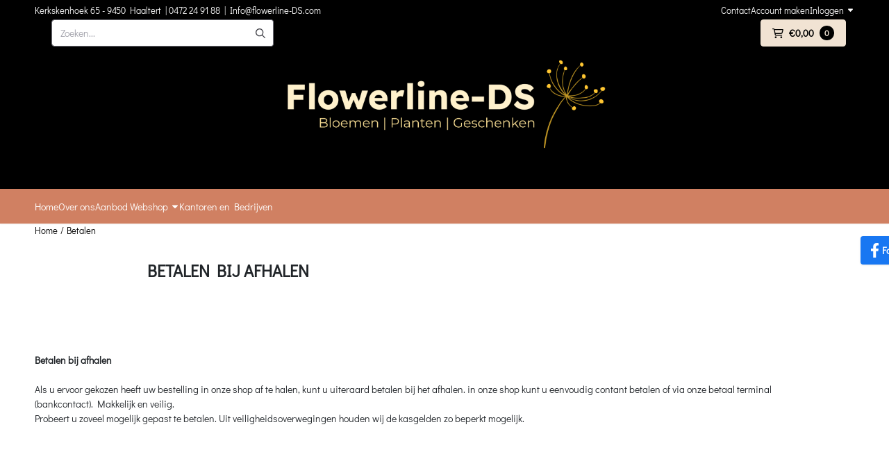

--- FILE ---
content_type: text/html; charset=utf-8
request_url: https://www.google.com/recaptcha/api2/anchor?ar=1&k=6LewBcQZAAAAAHkJsKjhLL0qpH96Yx949z6V99Li&co=aHR0cHM6Ly93d3cuZmxvd2VybGluZS1kcy5jb206NDQz&hl=nl&v=PoyoqOPhxBO7pBk68S4YbpHZ&theme=light&size=compact&anchor-ms=20000&execute-ms=30000&cb=tcbzm4pgku1s
body_size: 49597
content:
<!DOCTYPE HTML><html dir="ltr" lang="nl"><head><meta http-equiv="Content-Type" content="text/html; charset=UTF-8">
<meta http-equiv="X-UA-Compatible" content="IE=edge">
<title>reCAPTCHA</title>
<style type="text/css">
/* cyrillic-ext */
@font-face {
  font-family: 'Roboto';
  font-style: normal;
  font-weight: 400;
  font-stretch: 100%;
  src: url(//fonts.gstatic.com/s/roboto/v48/KFO7CnqEu92Fr1ME7kSn66aGLdTylUAMa3GUBHMdazTgWw.woff2) format('woff2');
  unicode-range: U+0460-052F, U+1C80-1C8A, U+20B4, U+2DE0-2DFF, U+A640-A69F, U+FE2E-FE2F;
}
/* cyrillic */
@font-face {
  font-family: 'Roboto';
  font-style: normal;
  font-weight: 400;
  font-stretch: 100%;
  src: url(//fonts.gstatic.com/s/roboto/v48/KFO7CnqEu92Fr1ME7kSn66aGLdTylUAMa3iUBHMdazTgWw.woff2) format('woff2');
  unicode-range: U+0301, U+0400-045F, U+0490-0491, U+04B0-04B1, U+2116;
}
/* greek-ext */
@font-face {
  font-family: 'Roboto';
  font-style: normal;
  font-weight: 400;
  font-stretch: 100%;
  src: url(//fonts.gstatic.com/s/roboto/v48/KFO7CnqEu92Fr1ME7kSn66aGLdTylUAMa3CUBHMdazTgWw.woff2) format('woff2');
  unicode-range: U+1F00-1FFF;
}
/* greek */
@font-face {
  font-family: 'Roboto';
  font-style: normal;
  font-weight: 400;
  font-stretch: 100%;
  src: url(//fonts.gstatic.com/s/roboto/v48/KFO7CnqEu92Fr1ME7kSn66aGLdTylUAMa3-UBHMdazTgWw.woff2) format('woff2');
  unicode-range: U+0370-0377, U+037A-037F, U+0384-038A, U+038C, U+038E-03A1, U+03A3-03FF;
}
/* math */
@font-face {
  font-family: 'Roboto';
  font-style: normal;
  font-weight: 400;
  font-stretch: 100%;
  src: url(//fonts.gstatic.com/s/roboto/v48/KFO7CnqEu92Fr1ME7kSn66aGLdTylUAMawCUBHMdazTgWw.woff2) format('woff2');
  unicode-range: U+0302-0303, U+0305, U+0307-0308, U+0310, U+0312, U+0315, U+031A, U+0326-0327, U+032C, U+032F-0330, U+0332-0333, U+0338, U+033A, U+0346, U+034D, U+0391-03A1, U+03A3-03A9, U+03B1-03C9, U+03D1, U+03D5-03D6, U+03F0-03F1, U+03F4-03F5, U+2016-2017, U+2034-2038, U+203C, U+2040, U+2043, U+2047, U+2050, U+2057, U+205F, U+2070-2071, U+2074-208E, U+2090-209C, U+20D0-20DC, U+20E1, U+20E5-20EF, U+2100-2112, U+2114-2115, U+2117-2121, U+2123-214F, U+2190, U+2192, U+2194-21AE, U+21B0-21E5, U+21F1-21F2, U+21F4-2211, U+2213-2214, U+2216-22FF, U+2308-230B, U+2310, U+2319, U+231C-2321, U+2336-237A, U+237C, U+2395, U+239B-23B7, U+23D0, U+23DC-23E1, U+2474-2475, U+25AF, U+25B3, U+25B7, U+25BD, U+25C1, U+25CA, U+25CC, U+25FB, U+266D-266F, U+27C0-27FF, U+2900-2AFF, U+2B0E-2B11, U+2B30-2B4C, U+2BFE, U+3030, U+FF5B, U+FF5D, U+1D400-1D7FF, U+1EE00-1EEFF;
}
/* symbols */
@font-face {
  font-family: 'Roboto';
  font-style: normal;
  font-weight: 400;
  font-stretch: 100%;
  src: url(//fonts.gstatic.com/s/roboto/v48/KFO7CnqEu92Fr1ME7kSn66aGLdTylUAMaxKUBHMdazTgWw.woff2) format('woff2');
  unicode-range: U+0001-000C, U+000E-001F, U+007F-009F, U+20DD-20E0, U+20E2-20E4, U+2150-218F, U+2190, U+2192, U+2194-2199, U+21AF, U+21E6-21F0, U+21F3, U+2218-2219, U+2299, U+22C4-22C6, U+2300-243F, U+2440-244A, U+2460-24FF, U+25A0-27BF, U+2800-28FF, U+2921-2922, U+2981, U+29BF, U+29EB, U+2B00-2BFF, U+4DC0-4DFF, U+FFF9-FFFB, U+10140-1018E, U+10190-1019C, U+101A0, U+101D0-101FD, U+102E0-102FB, U+10E60-10E7E, U+1D2C0-1D2D3, U+1D2E0-1D37F, U+1F000-1F0FF, U+1F100-1F1AD, U+1F1E6-1F1FF, U+1F30D-1F30F, U+1F315, U+1F31C, U+1F31E, U+1F320-1F32C, U+1F336, U+1F378, U+1F37D, U+1F382, U+1F393-1F39F, U+1F3A7-1F3A8, U+1F3AC-1F3AF, U+1F3C2, U+1F3C4-1F3C6, U+1F3CA-1F3CE, U+1F3D4-1F3E0, U+1F3ED, U+1F3F1-1F3F3, U+1F3F5-1F3F7, U+1F408, U+1F415, U+1F41F, U+1F426, U+1F43F, U+1F441-1F442, U+1F444, U+1F446-1F449, U+1F44C-1F44E, U+1F453, U+1F46A, U+1F47D, U+1F4A3, U+1F4B0, U+1F4B3, U+1F4B9, U+1F4BB, U+1F4BF, U+1F4C8-1F4CB, U+1F4D6, U+1F4DA, U+1F4DF, U+1F4E3-1F4E6, U+1F4EA-1F4ED, U+1F4F7, U+1F4F9-1F4FB, U+1F4FD-1F4FE, U+1F503, U+1F507-1F50B, U+1F50D, U+1F512-1F513, U+1F53E-1F54A, U+1F54F-1F5FA, U+1F610, U+1F650-1F67F, U+1F687, U+1F68D, U+1F691, U+1F694, U+1F698, U+1F6AD, U+1F6B2, U+1F6B9-1F6BA, U+1F6BC, U+1F6C6-1F6CF, U+1F6D3-1F6D7, U+1F6E0-1F6EA, U+1F6F0-1F6F3, U+1F6F7-1F6FC, U+1F700-1F7FF, U+1F800-1F80B, U+1F810-1F847, U+1F850-1F859, U+1F860-1F887, U+1F890-1F8AD, U+1F8B0-1F8BB, U+1F8C0-1F8C1, U+1F900-1F90B, U+1F93B, U+1F946, U+1F984, U+1F996, U+1F9E9, U+1FA00-1FA6F, U+1FA70-1FA7C, U+1FA80-1FA89, U+1FA8F-1FAC6, U+1FACE-1FADC, U+1FADF-1FAE9, U+1FAF0-1FAF8, U+1FB00-1FBFF;
}
/* vietnamese */
@font-face {
  font-family: 'Roboto';
  font-style: normal;
  font-weight: 400;
  font-stretch: 100%;
  src: url(//fonts.gstatic.com/s/roboto/v48/KFO7CnqEu92Fr1ME7kSn66aGLdTylUAMa3OUBHMdazTgWw.woff2) format('woff2');
  unicode-range: U+0102-0103, U+0110-0111, U+0128-0129, U+0168-0169, U+01A0-01A1, U+01AF-01B0, U+0300-0301, U+0303-0304, U+0308-0309, U+0323, U+0329, U+1EA0-1EF9, U+20AB;
}
/* latin-ext */
@font-face {
  font-family: 'Roboto';
  font-style: normal;
  font-weight: 400;
  font-stretch: 100%;
  src: url(//fonts.gstatic.com/s/roboto/v48/KFO7CnqEu92Fr1ME7kSn66aGLdTylUAMa3KUBHMdazTgWw.woff2) format('woff2');
  unicode-range: U+0100-02BA, U+02BD-02C5, U+02C7-02CC, U+02CE-02D7, U+02DD-02FF, U+0304, U+0308, U+0329, U+1D00-1DBF, U+1E00-1E9F, U+1EF2-1EFF, U+2020, U+20A0-20AB, U+20AD-20C0, U+2113, U+2C60-2C7F, U+A720-A7FF;
}
/* latin */
@font-face {
  font-family: 'Roboto';
  font-style: normal;
  font-weight: 400;
  font-stretch: 100%;
  src: url(//fonts.gstatic.com/s/roboto/v48/KFO7CnqEu92Fr1ME7kSn66aGLdTylUAMa3yUBHMdazQ.woff2) format('woff2');
  unicode-range: U+0000-00FF, U+0131, U+0152-0153, U+02BB-02BC, U+02C6, U+02DA, U+02DC, U+0304, U+0308, U+0329, U+2000-206F, U+20AC, U+2122, U+2191, U+2193, U+2212, U+2215, U+FEFF, U+FFFD;
}
/* cyrillic-ext */
@font-face {
  font-family: 'Roboto';
  font-style: normal;
  font-weight: 500;
  font-stretch: 100%;
  src: url(//fonts.gstatic.com/s/roboto/v48/KFO7CnqEu92Fr1ME7kSn66aGLdTylUAMa3GUBHMdazTgWw.woff2) format('woff2');
  unicode-range: U+0460-052F, U+1C80-1C8A, U+20B4, U+2DE0-2DFF, U+A640-A69F, U+FE2E-FE2F;
}
/* cyrillic */
@font-face {
  font-family: 'Roboto';
  font-style: normal;
  font-weight: 500;
  font-stretch: 100%;
  src: url(//fonts.gstatic.com/s/roboto/v48/KFO7CnqEu92Fr1ME7kSn66aGLdTylUAMa3iUBHMdazTgWw.woff2) format('woff2');
  unicode-range: U+0301, U+0400-045F, U+0490-0491, U+04B0-04B1, U+2116;
}
/* greek-ext */
@font-face {
  font-family: 'Roboto';
  font-style: normal;
  font-weight: 500;
  font-stretch: 100%;
  src: url(//fonts.gstatic.com/s/roboto/v48/KFO7CnqEu92Fr1ME7kSn66aGLdTylUAMa3CUBHMdazTgWw.woff2) format('woff2');
  unicode-range: U+1F00-1FFF;
}
/* greek */
@font-face {
  font-family: 'Roboto';
  font-style: normal;
  font-weight: 500;
  font-stretch: 100%;
  src: url(//fonts.gstatic.com/s/roboto/v48/KFO7CnqEu92Fr1ME7kSn66aGLdTylUAMa3-UBHMdazTgWw.woff2) format('woff2');
  unicode-range: U+0370-0377, U+037A-037F, U+0384-038A, U+038C, U+038E-03A1, U+03A3-03FF;
}
/* math */
@font-face {
  font-family: 'Roboto';
  font-style: normal;
  font-weight: 500;
  font-stretch: 100%;
  src: url(//fonts.gstatic.com/s/roboto/v48/KFO7CnqEu92Fr1ME7kSn66aGLdTylUAMawCUBHMdazTgWw.woff2) format('woff2');
  unicode-range: U+0302-0303, U+0305, U+0307-0308, U+0310, U+0312, U+0315, U+031A, U+0326-0327, U+032C, U+032F-0330, U+0332-0333, U+0338, U+033A, U+0346, U+034D, U+0391-03A1, U+03A3-03A9, U+03B1-03C9, U+03D1, U+03D5-03D6, U+03F0-03F1, U+03F4-03F5, U+2016-2017, U+2034-2038, U+203C, U+2040, U+2043, U+2047, U+2050, U+2057, U+205F, U+2070-2071, U+2074-208E, U+2090-209C, U+20D0-20DC, U+20E1, U+20E5-20EF, U+2100-2112, U+2114-2115, U+2117-2121, U+2123-214F, U+2190, U+2192, U+2194-21AE, U+21B0-21E5, U+21F1-21F2, U+21F4-2211, U+2213-2214, U+2216-22FF, U+2308-230B, U+2310, U+2319, U+231C-2321, U+2336-237A, U+237C, U+2395, U+239B-23B7, U+23D0, U+23DC-23E1, U+2474-2475, U+25AF, U+25B3, U+25B7, U+25BD, U+25C1, U+25CA, U+25CC, U+25FB, U+266D-266F, U+27C0-27FF, U+2900-2AFF, U+2B0E-2B11, U+2B30-2B4C, U+2BFE, U+3030, U+FF5B, U+FF5D, U+1D400-1D7FF, U+1EE00-1EEFF;
}
/* symbols */
@font-face {
  font-family: 'Roboto';
  font-style: normal;
  font-weight: 500;
  font-stretch: 100%;
  src: url(//fonts.gstatic.com/s/roboto/v48/KFO7CnqEu92Fr1ME7kSn66aGLdTylUAMaxKUBHMdazTgWw.woff2) format('woff2');
  unicode-range: U+0001-000C, U+000E-001F, U+007F-009F, U+20DD-20E0, U+20E2-20E4, U+2150-218F, U+2190, U+2192, U+2194-2199, U+21AF, U+21E6-21F0, U+21F3, U+2218-2219, U+2299, U+22C4-22C6, U+2300-243F, U+2440-244A, U+2460-24FF, U+25A0-27BF, U+2800-28FF, U+2921-2922, U+2981, U+29BF, U+29EB, U+2B00-2BFF, U+4DC0-4DFF, U+FFF9-FFFB, U+10140-1018E, U+10190-1019C, U+101A0, U+101D0-101FD, U+102E0-102FB, U+10E60-10E7E, U+1D2C0-1D2D3, U+1D2E0-1D37F, U+1F000-1F0FF, U+1F100-1F1AD, U+1F1E6-1F1FF, U+1F30D-1F30F, U+1F315, U+1F31C, U+1F31E, U+1F320-1F32C, U+1F336, U+1F378, U+1F37D, U+1F382, U+1F393-1F39F, U+1F3A7-1F3A8, U+1F3AC-1F3AF, U+1F3C2, U+1F3C4-1F3C6, U+1F3CA-1F3CE, U+1F3D4-1F3E0, U+1F3ED, U+1F3F1-1F3F3, U+1F3F5-1F3F7, U+1F408, U+1F415, U+1F41F, U+1F426, U+1F43F, U+1F441-1F442, U+1F444, U+1F446-1F449, U+1F44C-1F44E, U+1F453, U+1F46A, U+1F47D, U+1F4A3, U+1F4B0, U+1F4B3, U+1F4B9, U+1F4BB, U+1F4BF, U+1F4C8-1F4CB, U+1F4D6, U+1F4DA, U+1F4DF, U+1F4E3-1F4E6, U+1F4EA-1F4ED, U+1F4F7, U+1F4F9-1F4FB, U+1F4FD-1F4FE, U+1F503, U+1F507-1F50B, U+1F50D, U+1F512-1F513, U+1F53E-1F54A, U+1F54F-1F5FA, U+1F610, U+1F650-1F67F, U+1F687, U+1F68D, U+1F691, U+1F694, U+1F698, U+1F6AD, U+1F6B2, U+1F6B9-1F6BA, U+1F6BC, U+1F6C6-1F6CF, U+1F6D3-1F6D7, U+1F6E0-1F6EA, U+1F6F0-1F6F3, U+1F6F7-1F6FC, U+1F700-1F7FF, U+1F800-1F80B, U+1F810-1F847, U+1F850-1F859, U+1F860-1F887, U+1F890-1F8AD, U+1F8B0-1F8BB, U+1F8C0-1F8C1, U+1F900-1F90B, U+1F93B, U+1F946, U+1F984, U+1F996, U+1F9E9, U+1FA00-1FA6F, U+1FA70-1FA7C, U+1FA80-1FA89, U+1FA8F-1FAC6, U+1FACE-1FADC, U+1FADF-1FAE9, U+1FAF0-1FAF8, U+1FB00-1FBFF;
}
/* vietnamese */
@font-face {
  font-family: 'Roboto';
  font-style: normal;
  font-weight: 500;
  font-stretch: 100%;
  src: url(//fonts.gstatic.com/s/roboto/v48/KFO7CnqEu92Fr1ME7kSn66aGLdTylUAMa3OUBHMdazTgWw.woff2) format('woff2');
  unicode-range: U+0102-0103, U+0110-0111, U+0128-0129, U+0168-0169, U+01A0-01A1, U+01AF-01B0, U+0300-0301, U+0303-0304, U+0308-0309, U+0323, U+0329, U+1EA0-1EF9, U+20AB;
}
/* latin-ext */
@font-face {
  font-family: 'Roboto';
  font-style: normal;
  font-weight: 500;
  font-stretch: 100%;
  src: url(//fonts.gstatic.com/s/roboto/v48/KFO7CnqEu92Fr1ME7kSn66aGLdTylUAMa3KUBHMdazTgWw.woff2) format('woff2');
  unicode-range: U+0100-02BA, U+02BD-02C5, U+02C7-02CC, U+02CE-02D7, U+02DD-02FF, U+0304, U+0308, U+0329, U+1D00-1DBF, U+1E00-1E9F, U+1EF2-1EFF, U+2020, U+20A0-20AB, U+20AD-20C0, U+2113, U+2C60-2C7F, U+A720-A7FF;
}
/* latin */
@font-face {
  font-family: 'Roboto';
  font-style: normal;
  font-weight: 500;
  font-stretch: 100%;
  src: url(//fonts.gstatic.com/s/roboto/v48/KFO7CnqEu92Fr1ME7kSn66aGLdTylUAMa3yUBHMdazQ.woff2) format('woff2');
  unicode-range: U+0000-00FF, U+0131, U+0152-0153, U+02BB-02BC, U+02C6, U+02DA, U+02DC, U+0304, U+0308, U+0329, U+2000-206F, U+20AC, U+2122, U+2191, U+2193, U+2212, U+2215, U+FEFF, U+FFFD;
}
/* cyrillic-ext */
@font-face {
  font-family: 'Roboto';
  font-style: normal;
  font-weight: 900;
  font-stretch: 100%;
  src: url(//fonts.gstatic.com/s/roboto/v48/KFO7CnqEu92Fr1ME7kSn66aGLdTylUAMa3GUBHMdazTgWw.woff2) format('woff2');
  unicode-range: U+0460-052F, U+1C80-1C8A, U+20B4, U+2DE0-2DFF, U+A640-A69F, U+FE2E-FE2F;
}
/* cyrillic */
@font-face {
  font-family: 'Roboto';
  font-style: normal;
  font-weight: 900;
  font-stretch: 100%;
  src: url(//fonts.gstatic.com/s/roboto/v48/KFO7CnqEu92Fr1ME7kSn66aGLdTylUAMa3iUBHMdazTgWw.woff2) format('woff2');
  unicode-range: U+0301, U+0400-045F, U+0490-0491, U+04B0-04B1, U+2116;
}
/* greek-ext */
@font-face {
  font-family: 'Roboto';
  font-style: normal;
  font-weight: 900;
  font-stretch: 100%;
  src: url(//fonts.gstatic.com/s/roboto/v48/KFO7CnqEu92Fr1ME7kSn66aGLdTylUAMa3CUBHMdazTgWw.woff2) format('woff2');
  unicode-range: U+1F00-1FFF;
}
/* greek */
@font-face {
  font-family: 'Roboto';
  font-style: normal;
  font-weight: 900;
  font-stretch: 100%;
  src: url(//fonts.gstatic.com/s/roboto/v48/KFO7CnqEu92Fr1ME7kSn66aGLdTylUAMa3-UBHMdazTgWw.woff2) format('woff2');
  unicode-range: U+0370-0377, U+037A-037F, U+0384-038A, U+038C, U+038E-03A1, U+03A3-03FF;
}
/* math */
@font-face {
  font-family: 'Roboto';
  font-style: normal;
  font-weight: 900;
  font-stretch: 100%;
  src: url(//fonts.gstatic.com/s/roboto/v48/KFO7CnqEu92Fr1ME7kSn66aGLdTylUAMawCUBHMdazTgWw.woff2) format('woff2');
  unicode-range: U+0302-0303, U+0305, U+0307-0308, U+0310, U+0312, U+0315, U+031A, U+0326-0327, U+032C, U+032F-0330, U+0332-0333, U+0338, U+033A, U+0346, U+034D, U+0391-03A1, U+03A3-03A9, U+03B1-03C9, U+03D1, U+03D5-03D6, U+03F0-03F1, U+03F4-03F5, U+2016-2017, U+2034-2038, U+203C, U+2040, U+2043, U+2047, U+2050, U+2057, U+205F, U+2070-2071, U+2074-208E, U+2090-209C, U+20D0-20DC, U+20E1, U+20E5-20EF, U+2100-2112, U+2114-2115, U+2117-2121, U+2123-214F, U+2190, U+2192, U+2194-21AE, U+21B0-21E5, U+21F1-21F2, U+21F4-2211, U+2213-2214, U+2216-22FF, U+2308-230B, U+2310, U+2319, U+231C-2321, U+2336-237A, U+237C, U+2395, U+239B-23B7, U+23D0, U+23DC-23E1, U+2474-2475, U+25AF, U+25B3, U+25B7, U+25BD, U+25C1, U+25CA, U+25CC, U+25FB, U+266D-266F, U+27C0-27FF, U+2900-2AFF, U+2B0E-2B11, U+2B30-2B4C, U+2BFE, U+3030, U+FF5B, U+FF5D, U+1D400-1D7FF, U+1EE00-1EEFF;
}
/* symbols */
@font-face {
  font-family: 'Roboto';
  font-style: normal;
  font-weight: 900;
  font-stretch: 100%;
  src: url(//fonts.gstatic.com/s/roboto/v48/KFO7CnqEu92Fr1ME7kSn66aGLdTylUAMaxKUBHMdazTgWw.woff2) format('woff2');
  unicode-range: U+0001-000C, U+000E-001F, U+007F-009F, U+20DD-20E0, U+20E2-20E4, U+2150-218F, U+2190, U+2192, U+2194-2199, U+21AF, U+21E6-21F0, U+21F3, U+2218-2219, U+2299, U+22C4-22C6, U+2300-243F, U+2440-244A, U+2460-24FF, U+25A0-27BF, U+2800-28FF, U+2921-2922, U+2981, U+29BF, U+29EB, U+2B00-2BFF, U+4DC0-4DFF, U+FFF9-FFFB, U+10140-1018E, U+10190-1019C, U+101A0, U+101D0-101FD, U+102E0-102FB, U+10E60-10E7E, U+1D2C0-1D2D3, U+1D2E0-1D37F, U+1F000-1F0FF, U+1F100-1F1AD, U+1F1E6-1F1FF, U+1F30D-1F30F, U+1F315, U+1F31C, U+1F31E, U+1F320-1F32C, U+1F336, U+1F378, U+1F37D, U+1F382, U+1F393-1F39F, U+1F3A7-1F3A8, U+1F3AC-1F3AF, U+1F3C2, U+1F3C4-1F3C6, U+1F3CA-1F3CE, U+1F3D4-1F3E0, U+1F3ED, U+1F3F1-1F3F3, U+1F3F5-1F3F7, U+1F408, U+1F415, U+1F41F, U+1F426, U+1F43F, U+1F441-1F442, U+1F444, U+1F446-1F449, U+1F44C-1F44E, U+1F453, U+1F46A, U+1F47D, U+1F4A3, U+1F4B0, U+1F4B3, U+1F4B9, U+1F4BB, U+1F4BF, U+1F4C8-1F4CB, U+1F4D6, U+1F4DA, U+1F4DF, U+1F4E3-1F4E6, U+1F4EA-1F4ED, U+1F4F7, U+1F4F9-1F4FB, U+1F4FD-1F4FE, U+1F503, U+1F507-1F50B, U+1F50D, U+1F512-1F513, U+1F53E-1F54A, U+1F54F-1F5FA, U+1F610, U+1F650-1F67F, U+1F687, U+1F68D, U+1F691, U+1F694, U+1F698, U+1F6AD, U+1F6B2, U+1F6B9-1F6BA, U+1F6BC, U+1F6C6-1F6CF, U+1F6D3-1F6D7, U+1F6E0-1F6EA, U+1F6F0-1F6F3, U+1F6F7-1F6FC, U+1F700-1F7FF, U+1F800-1F80B, U+1F810-1F847, U+1F850-1F859, U+1F860-1F887, U+1F890-1F8AD, U+1F8B0-1F8BB, U+1F8C0-1F8C1, U+1F900-1F90B, U+1F93B, U+1F946, U+1F984, U+1F996, U+1F9E9, U+1FA00-1FA6F, U+1FA70-1FA7C, U+1FA80-1FA89, U+1FA8F-1FAC6, U+1FACE-1FADC, U+1FADF-1FAE9, U+1FAF0-1FAF8, U+1FB00-1FBFF;
}
/* vietnamese */
@font-face {
  font-family: 'Roboto';
  font-style: normal;
  font-weight: 900;
  font-stretch: 100%;
  src: url(//fonts.gstatic.com/s/roboto/v48/KFO7CnqEu92Fr1ME7kSn66aGLdTylUAMa3OUBHMdazTgWw.woff2) format('woff2');
  unicode-range: U+0102-0103, U+0110-0111, U+0128-0129, U+0168-0169, U+01A0-01A1, U+01AF-01B0, U+0300-0301, U+0303-0304, U+0308-0309, U+0323, U+0329, U+1EA0-1EF9, U+20AB;
}
/* latin-ext */
@font-face {
  font-family: 'Roboto';
  font-style: normal;
  font-weight: 900;
  font-stretch: 100%;
  src: url(//fonts.gstatic.com/s/roboto/v48/KFO7CnqEu92Fr1ME7kSn66aGLdTylUAMa3KUBHMdazTgWw.woff2) format('woff2');
  unicode-range: U+0100-02BA, U+02BD-02C5, U+02C7-02CC, U+02CE-02D7, U+02DD-02FF, U+0304, U+0308, U+0329, U+1D00-1DBF, U+1E00-1E9F, U+1EF2-1EFF, U+2020, U+20A0-20AB, U+20AD-20C0, U+2113, U+2C60-2C7F, U+A720-A7FF;
}
/* latin */
@font-face {
  font-family: 'Roboto';
  font-style: normal;
  font-weight: 900;
  font-stretch: 100%;
  src: url(//fonts.gstatic.com/s/roboto/v48/KFO7CnqEu92Fr1ME7kSn66aGLdTylUAMa3yUBHMdazQ.woff2) format('woff2');
  unicode-range: U+0000-00FF, U+0131, U+0152-0153, U+02BB-02BC, U+02C6, U+02DA, U+02DC, U+0304, U+0308, U+0329, U+2000-206F, U+20AC, U+2122, U+2191, U+2193, U+2212, U+2215, U+FEFF, U+FFFD;
}

</style>
<link rel="stylesheet" type="text/css" href="https://www.gstatic.com/recaptcha/releases/PoyoqOPhxBO7pBk68S4YbpHZ/styles__ltr.css">
<script nonce="F1ArcTNMD1sLXMP9DmUxuA" type="text/javascript">window['__recaptcha_api'] = 'https://www.google.com/recaptcha/api2/';</script>
<script type="text/javascript" src="https://www.gstatic.com/recaptcha/releases/PoyoqOPhxBO7pBk68S4YbpHZ/recaptcha__nl.js" nonce="F1ArcTNMD1sLXMP9DmUxuA">
      
    </script></head>
<body><div id="rc-anchor-alert" class="rc-anchor-alert"></div>
<input type="hidden" id="recaptcha-token" value="[base64]">
<script type="text/javascript" nonce="F1ArcTNMD1sLXMP9DmUxuA">
      recaptcha.anchor.Main.init("[\x22ainput\x22,[\x22bgdata\x22,\x22\x22,\[base64]/[base64]/[base64]/[base64]/[base64]/[base64]/KGcoTywyNTMsTy5PKSxVRyhPLEMpKTpnKE8sMjUzLEMpLE8pKSxsKSksTykpfSxieT1mdW5jdGlvbihDLE8sdSxsKXtmb3IobD0odT1SKEMpLDApO08+MDtPLS0pbD1sPDw4fFooQyk7ZyhDLHUsbCl9LFVHPWZ1bmN0aW9uKEMsTyl7Qy5pLmxlbmd0aD4xMDQ/[base64]/[base64]/[base64]/[base64]/[base64]/[base64]/[base64]\\u003d\x22,\[base64]\\u003d\\u003d\x22,\[base64]/w4vDtwR1ScONwp16w7JFw40PwqfCn0oIXTXDrVrDs8OIZMO8wpl4woXDjMOqwpzDqMO5EHNbbm/Dh3sJwo3Dqyc2OcO1IMKvw7XDl8OAwoPDh8KRwp8nZcOhwobCrcKMUsKww7gYeMK2w6bCtcOAasK/DgHCsQ3DlsOhw6p6ZE0KQ8KOw5LChsKjwqxdw7ZHw6ckwol7wpsYw7xXGMK2L3IhwqXCpMOowpTCrsK/YgE9wqnCoMOPw7VNUTrCgsOzwr8gUMKZdhlcJMK6OihWw4RjPcOXDDJccMK5woVUDcKMWx3CgWUEw61xwo/DjcOxw6fCq2vCvcKuFMKhwrPCs8KNZiXDgcK+wpjCmSXCsGUTw6zDmB8Pw79Ifz/CqcKjwoXDjEXCj3XCksKbwqlfw68sw5IEwqk/wrfDhzwQJMOVYsOJw5jCoit8w7Rhwp0dFMO5wrrCqBjCh8KTPcOtY8KCwqTDqEnDoDBSwozClMOcw4kfwqlVw53CssOdXxDDnEVrD1TCuhDCuhDCuz9yPhLCucKkNBxEworCmU3Dh8OBG8K/KHlrc8O6VcKKw5vCgEvClcKQJcObw6PCqcK0w4NYKn3ChMK3w7F1w5fDmcOXMcK/bcKawqrDr8Oswp08dMOwb8KoQ8Oawqwhw59iSntrRRnCgsKZF0/DrMOYw4xtw4rDvsOsR2/[base64]/w77DljnCqynDpAp6AMKwK8KNwqTDsCHClR8vahDDuCoNwrBmw59Zw4TClnXDlMOZJxXDrcOSw6tVBsKdwrXDklDCjMKowqYFwpdWcsKbJ8OhIcKmf8KZNsOHXHDCq3DCgcOzw4nDtiPCtgoHw6oiGX/DlcKIw57DscOkXFTDtj7Cn8Oyw7nDhEdfbcKEwqV/w6bDswnDhMKuwo81wp8/RVfDuxV5awvDvMO1YsOSIcKhwrDDhRsuV8OGwqVtw6bCpVQJXcOTwogQwrXCjMKiw79UwqwZPl1Iw4xwFSTCr8KNwqY/w4zDojgIwrohfSN6cAbCnnhPwpHDl8K+McKODMO3Uh/DvMKYw63DlMKSw6t0wrBzCXPCkRLDtT9HwpXDi2cuA3vDs3s4XBUIw77DpcKHw5lBw6bDmsOHIsOmNMKGOMKGF0Z9woXDnxfDixfDpibChU7Ci8KWDMOrXlETDVV8b8OVw4FBw457RsKRwpvDgFoVLwMkw5bCuSQnVB/[base64]/wq96fcOecgNiw5IGwrXDicOQwq18TGU/w7U3RVPDs8K+dSARXntbX2BtQRhnwp9fwqzClCQYw6Iuw702woMOw5wRw6sHwo0fw7XDlSfCnzJjw7LDqWNFIQ8yZFYFwrlYN2QtW0XCk8O/[base64]/w4hywoJcHWbCosKAwrldw50+wrJ4w6lMw6pYwr0xRiERwpHChAnDnMKrwqPDim8NNsKuw5XDpcKrB1oQMwTCicKZfTLDv8OudMOdwq3CvRdOO8KmwrQJHMOgw4V9dcKDL8KxWXBvwoXCl8O7wrbDj3tywqx1wo7CuwPDnsK4SUppw4Nxw6JbAT/DsMOQelDDlRgJwoUCw6sZS8OsUy8dw6jCoMKRLcK/w6lnwolCXyteZHDCtgZ3BMOSTQ3DtMOxZ8K1WV44PcOiKcKZw7fDmmLChsK3wqgowpVDGG8Fw7XCvQAsb8O5wpgVwq/Ct8K+IUg3w4bDlBRBwr3DoxRaLGzCkV/Dj8Opb0kWwrfDmcOsw5B1wovDk37Dm2HCoWTCo2QlOVXCucKuw6gIC8KpMll0w6Mtwqw2wr7DvlI5MsO9wpbDmsKOwpDCu8KgAsKKaMOBEcOmMsK7Q8Kcwo7DlsONXsOFanU1wr3CkMKTIMKCRsO9SB/Dr0vCvsOowrfClcOjJw9Mw6zDt8KBwpZ5w43CjMOBwonDi8OHIVDDjWnCk23DolrDt8KiL07Dv3UGfsOrw4UKA8OFb8OVw640w4bDpVzDuBgUwq7Cr8ORw4gvesOoIBI8fMOLXH7CsznDpsO+WSEOUsKoahpZwo9jYV/[base64]/DkXLDpBDCowYkXXfCq8OCwrfCkcKFS27Dg8KrYSJqQVp4wojCqcKsPMOyF23DqMKxOCRHXj0Yw6YXLcOUwp3CkcOtwqhNUcK6FH8Owp3CiX8CV8KYwqLCmAsbTzVCw5DDhcOQGMOGw7TColRwG8KBX3/DnUrCtm4Ew6oMM8OLQ8Kyw4nCmz7DighET8OVwr5eNsKhwrvDkcK6wptNJEgmwojDqsOoYx13UDnCiBQEMMOdcsKABAdTw77CoRDDucKjaMOWW8K7PcOYSsKQd8Ofwr1Ow45+Kh/CiickKSPDrgXDoBMpwqkoAwxOXBw6LhrCtsKIacOSJsKmw5zDpCfDvyjDrsO3w53DhHBpw43CgcOlw5MTJcKCNsOjwp7ClgnChA7DsRoOacKLb0rDpBBCGsKzw7Uvw7dZY8KHczI/worCijtlZw0dw4DDqsKvJDfCkMO0wofDj8OKw7scAQQ+wrnCisKHw7VcCsKmw6bDqMK6KMKTw7PCv8K+wrbCsUpvP8KywoADw4VeIcO6wrrCp8KRLQrCvMOMXg3DkMK1HhLCp8K4w6/CjnHDvgfCgMOwwoFZw5/DjMOcEUvDqRfCinrDnMOXwqPCjRfDr04Pw6E0fsObXsO4w7/DijrDuxbDoDnDlU5IB0MVw60WwpzCvjoxRsOxEsO/w4tRUwgOwpY9VGLDowHDisOZw7jDqcKywrIHwoNRwolXNMOfw7UawojDqsKrw6Qpw43CmcKyXsOBUcOtXsOkLi8YwrwBwqdEM8OGwqAneR/DnsKVesKWTyTCrsOOwrDDjgTCncK3w5QTwrl+wr4Jw4LDuQVrJsKBV399RMKcw7tyWzZcwoDCiz3Cohdtw6bDtmfDt1TCuEV9w54KwqbDsUUEK0bDujXChcKrw59uw6BnM8Ouw4jDviLDmMKOwoljw6fCkMOuw5DDj33DlcKRw6RHeMOiXz7CncO/w4Z4M1pyw5keaMOPwpzCulLDqsOOw7vCvjjCu8OcX1bDrnLClAPCtAhCZsKXa8KXRMKEXsK/w7N2asKYVlUkwq5BJsKMw7zDrxckPW9lUwIFwpfDuMOow7htfsOtBUwPeyYjesKzHQh+DnseEgptw5cSbcObwrQowo3CssKOwrs4e31uFsK0w65DwojDjcOze8OES8OWw7vCqsK/fAsKwoHDpMKVLcODecK/woXCpsOdw4pDYlkbXMOWdRspP3B9w4/Ck8OoVEdIFXYSBMO+wolww65Kw6Acwp4Fw7zCsUUUC8Oyw5QEfMORwp7Dn0gbwpXDkHrCl8KpbmLCkMOHTRAwwrdpw7Vewo5cf8KZIcO/[base64]/PmTDjsKdf3XDngnDtcOGVwbClwnDiMKywoZ0a8OnBlE4w4RMwpbCm8KHw7JyIygnw7HDiMKsCMOnwrnChsO+w4VTwpIZOAZhHxvDjMKCSH/[base64]/DhsKXw5rDpsO1woEMTG/CtsK1GHo7KMO9w44cw5PDr8OYw7nDg2bDvMK/wq7Cl8OawpFRRsKEdELDt8KmJcK3ZcOJwq/Dj0tbw5Jxwr8bC8KDKxbCksOIw6LCliDDlcOfwp/Dg8OSRyt2w77CtMK0w6vDlX1hwrtbTcK7wr02LsOYw5VCwrQGBGYFZwPDmGEIOUNuw6RwwpHDicKvwpLChTJOwol/woMTIXMTwozDjsOuQMORQMOtdMKudDAHwotjwo/DhX/DiyvCnVAlK8K3wo9tL8Opw7dtwobDrUrDpn0rwqXDs8Kfw7jChMO2H8OvwpXCkcOiwpBYOsKwbTdxwpHCkMOLwqnCln4IHBwXEsKtFEXCjcKIHzrDksKrw6fDp8Kyw5/Ds8OqR8OtwqXDrcOnYcKXTcKOwpQFIVbCoD4VZMK/w7jDsMKbccO/dsOEw4kVCGbCgxjDmz1EEw5/bgdgP11Wwosyw5UxwozCu8KTBMKZw6nDn19VHWh6YMKWb3/[base64]/CksKLecKZXsKET3nCrcKKwp/DrcKOLxPCin7DkGQSwpLCgcKUwoHCnMK/wqNhSyPCmsK9wrpRC8OWw4fDpQPDrsKiwrTDoks0a8KKwokbLcKuwojCiFZcOnbDu2wQw7jDpsKXw74dcDDCiUtSw7zCu28lCUTDtEVkUcOKwolbFsO+Qwd9w73CmMKDw5HDrMK/w7HDjGLDt8Oww6vCmmrDl8Kiw4/CpsO/wrJDLAHCm8OTw5HCkMKaJBEEWnXDr8O6wok/dcOJV8OGw5pzScKiw5s6wrjCpsOAw5HDj8OBw43CgmbDvQ7CqELCncOnU8KXXcO/d8Oww4nDpMOJIFnCp0J2w6IBwpIDw6/[base64]/IFHCu2zDikbDn8KIw43CllccwpNdSsKXMcKBPsKgMsO/AQ3DucOfwqQQDDbCsB9cw4PDlQlQw7dcOUBOw68lw4RHw6jCh8KyScKCbRsOw5o1KsKkwqjDnMOPMWPCjE87w5Qbw4vDm8OvH17Dj8OPNHLCtMK0w7jCiMOPw7/[base64]/DpcK4fsO6woUIUhDDmBlpwr3Du2zCp3DDmcOSfMOBTVjDghDCuA/DqcOSw4jCr8ORwrHDqScUwqnDr8KeA8O9w6lTZcKXWcKZw4IvCMKqwo1EJsOfw7XCi21XF0PChcK1aBsMwrBkw4TCqcOiGMOIwpAEw6fCq8KOVH8lAsOEJ8OIwo7DqgHCnMKrwrfCt8KqP8KFw5/DhsKISS/Co8KEUcOLwooACzYqGcORw7dFKcOswq/ChA3Dj8KcbhPDi27DjsKLFcO4w5LDu8Kvw7Myw6Apw4wow5QpwrHDpQwVw4HDmMOWMkd/w7hswoVcw6Zqw4U5NcO5wr7CpycDK8Ktf8KIw4TDq8KvZFDCrw/DmsOfJsKwJWvCnMOZw43DlsOCcyXDhR4zw6cpw5XCsAZ3wp40GBnCjsKRX8OkwoDCq2dwwrZneGbCohbCkjUpBMK6FSbDmh/DimnCisO8aMKuXhvDj8KVQzVWLsKJdxLCtcKHUMK4fsOgwrROdwDDi8KID8OPEsK8wpfDt8KVwoHDv27Cl3k+PMOsQHDDuMKiw7I3wo/CqcKFwobCuRcjw4kQwr7CmF/DhSNmCilfEcODw4bDmcO2HMKOfsOuYsO7RBl1ADRoWMKzwosvYBvDtMOkwozCtmcDw4fCk0hEDMKDQmjDtcK4w5PDosOIWR1FP8OeanfCmTAqw57CscKMN8O4w77DhCnCg0PDjUfDlxrCtcOCw7HDmcO5w4Rpwo7Dq1XDhcKaKBg1w58awojDtsOmw7PDmsOXwo9/w4TDqMKxKBHCmD7Ckg5hHcOATMODQVJ9PyrDsVklw5sbwrXCs2ZUwo89w78+BzXDksKzwp/DhcOsfcOnNsKPTwLCswvCmBTCuMOQbifChcOHNmw0wqXClTfDiMK7wrbCnznClA1+wo5CdsKZd18Rw5knZi7Dn8Kpwrozwo85JxXCqkN6w4l3wrrDgEbDlsKQw7RrJSbDhTDCisKiLsK9wqcrw5k+ZMOewr/CnA3DgBjDpMKLQcOuYlzDoDUQLsOfFQY9w4bClMO9CwfCt8KpwoBzWhTCtsK1wqXDlsKnw49OJwvCignCqsO2DwFmT8O+HsKLw5XCssK6EggTw5gswpHCjsOVc8OpAcKdwo19ZR3DjEotQcO9w45aw4/DucONZsKYwqrCsX5vBjnDp8Kpw7DDqh/Dn8OYOMOONcOmHi/Ct8Ohw53DmsKRwrzCs8K8KgTCsjdcwrZ3c8OgFcK5ei/CgQIeVyQJworCu0Eifz5lI8OyJcKgw7tlwrpuPcKfOjnCjF/DrsKVEn3DkBM6AsKNwoHDsCvDu8KJw7VrYxzCj8Kzwp/DsV4Kw5XDtVnCgcO9w5LCtHjDrFfDnMKMw71YKcO3NMKLw4taQWzCv0gNasO8w6gbwqfDknPDjkLDvsOhwp7Dm1HDtcKUw4PDqsOTaHtOVsK7wr/CncORYF/[base64]/ClUV/fzNDwqYTw6rDkMKCwqvCk014wqB5w5vDv0TDocOHwrwuZ8OnKBLCgEQydGvDgMOWO8Kuw4xRfWvCilwbVsOYw7bCj8KEw7TCscKgwpzCqMO/AgzCu8KrUcKWwqnDjTpdCcO6wpvCrsO4wr3Dox/DlMOjEi9BOMKcFMK7DTNteMO5BQ/ClcKuUSE1w54rdGNDwofCoMOow47Ds8ODWjdSwr0Pwq8mw7XDn2sBw4MAwqfCiMO+aMKKw4jCoXbCmMKlPzIUWMKGw4jCm1AcfgfDsCLDsihcwrbCh8KZdBDCoT0WEsKpwqvDjGzChMKDw4Rowol+AkkGHnhww7TCj8KCwrJeFU/DoBvDs8OCw4fDuRbDnMO3CxvDicKEG8KCRMK3wrnDuQHCvsKIw4nCnAfDmMKMwp3DtsOXwqpCw78zQsOZVC/CncKxwoHCjSbCnMOYw7jDsgs3EsODw47DtCfCqE7CisKdK2/DhB7CtsO1RWnCvAEYAsKewqTCmlcUTEnDsMK5w7JIDV8iwp7DvSHDoHppJAJgw5/Ctyc9UEhmMAzDoARcw4zDgHPCvi7Du8KQwqHDnTESw7xXYMOTw6vDpcKQwq/Dh1kHw5Vnw5HClcODLDNYwqTDn8OnwprDhyDCk8KfBzl5w7Eib1U1wpnDjA5Dwrp5w5wicMK5dR4fwp1VJ8O4w4oKaMKIwrDDoMOGwqAaw5/Cg8OrWMKaw7LDlcKIJ8OQZsKWw4VGwonDimJ4TkrDlxQdNEfDj8K1wqnCh8OKworCosKbwp3ColBlw4nDqMKJw7rDlQJNMsKFZzYGWzDDgSrDsHHCrMKzC8O4aRs2LMOlw4J3fcKSNMOnwpoRHsKJwrbDtMKlwoAOV2o+UmI9wrPDrigBO8Kke0jDr8OgZk/CjQ3CvsOyw50xw6fCksOHwoU5ZMKmw7wEwp7CmUnCpsOGwqgKZsOAPkLDhsOKeiZ6wrxtZWnDhsKIw5DDrsKPw7QoRMO7JQ8BwrpSwppFwoXDlVgBbsO4w4LDuMK8w5XCg8KWw5LDjgk3w7/ClMKbwqxrDcKowoh9wo/Ds3XChsKkwoPCqn5vw5x9wqXDrSzCtMO/[base64]/DvzNbcMKuLXfCiMK1XMOmwopEwoB8wrBqP8KBwo5ed8OGYDNiwptow5HDrRTDvkcID3fDj2TDtG5Cw6MLwoHCo34Mw5XDr8K3wrg/J3DDoUPDgcOFAVzDqMOawoQdbMOAwrXDphwHw7IewpvCq8OPw7Yqw5lJPnnCpTguw6FVwpjDscORI03Ch1EbFAPCj8Kxwpoww5PChQDDvsKtw63DmsKNAlw/wqhNw7EmOsOjW8Krw5XCqsOIwpPCi8O8wrstS0TCsFlKF2Bfwrp5J8KZw7BjwqBWwo3Dg8KpbsKYOzHCmyfDuULCpcO8PUMIw7DCk8OLUBvDk1cBwpfCrcKlw7vDm2oTwroyNmDCvcOXw4B2wolJwq5nwofCuDPDmMO1dnjDrnEqGm3ClMOGw6/[base64]/DkRLCkE4Gw5PCgVE3G8O0Rj/DpMOZGcOAw5/CszdSccO7IATCg1zCuh0ew6dyw67CjSLDg3bDk2jCmmt3SsKwLsKGIMO6Bn/DjsOxwqxiw5nDkcKDwpbCgcOrwojCksObw6vDnMOtw7pOdAtuFUPCqMOBSX5+woEWw5gAwqXCjB/CisOrDVfCjzbDmnHCm259YCjDlglzaRsUw4opwqphTmnDp8K3w67Cr8KyOClew7ZPJMKsw5Iwwol+VsO9w5DDgE1hwp1gwqDDpgt2w5B3woDDvDPDkhjCjcOTw7rDgMK0HcO5w63DvVoiwrscwqd7wrVnUcODw7xgAUp+JwrDkEHClcOBw6bCmjDDq8K9PxrDn8KRw5/CqMOJw7DCmMKzwqoiwp8ywqoUeWF1woY9wrcAwr3DoiDCr2QRPwBZwqHDuwJbw5PDpsO8w7LDuyI9McOkw5gNw63CgcOVZ8OHLA/CkSLCn2nCuiQJw6pCwqHDhD1Db8OifMKrb8OHw4lbIz8TPwXCqcOSQmAMwpnCtXLCgzTCmcO4esOrw5UNwopYwoU4w7zClCPChQFJZAMBeUbChBjDkjTDkR4zMMOhwqh/w6fDtUDCqcK2wrvDocKWYUrCvsKhwpEmwozCocK+wrMXU8K2WMO6woLClMOswohBw7YZN8KmwqLCncKAL8KVw6w4NcKwwo4udjvDoRDDusODdMOTTsONwprDrDI/[base64]/w64CdcKwwqhaw6Uwwo7ChsKAB8KIJGxRHDDCjcOow6cTVMOQwo8KXcKSwp9cH8OFJMO0XcOROMKXworDghDDpMK0fE0seMORw6wtwqTCrWBcR8KGw748ZATDhXt/NQkXRgDDiMK9w6HCuGLCh8KHw6MAw4QZwrs3LcOXwoIPw4AawrrDrX1aLcKGw6Qfw6cPwrjCqnwTOWLClsOhVC81w7fCrsOYwqfCnlrDg8KlGX8rBUsXwoYswqrDqgvCoWJiwq5JenLCmsKKbsOpYsK/[base64]/w7fDq8KECsK1A8OEwqw+T8K7XsOmwqx3wo/DgMOJw6bDsEjDisKPW0wBKcK8wrzDiMO/EMKPwrTDjhRxw4Mdw61MwrbDnk/Dg8OURcOJRsKWX8OoKcO8C8Ofw5fCoirDusK5wobCmHTCqw3Ciy3CnhbDucORw5RqHMObGMKlDMK5w7pCwrhLwqAww6VEwoIGw540Al8cD8KDwroww5/CtRQJIDclw4HCv1hnw4Frw4NUwpnCiMOXw5LCuz9+w5YzGsKsIMOaY8KrRsKIE0DCqSZedQx8wojCpMO1U8KDLljClsKIVMKmw4FVwpnCsVHCuMOmwrnCliLCp8KywpbDgVvDikLCicOUw5LDp8K4O8O/PsKzw6BbFsK5wq8zwrPCgMKSV8ORwobDok55wqTCsiQrw78owpbCphdwwojDscOXwq1/GMOoLMOkB2PDthdZZj0gJMObIMKOw5wFCXfDoyrCpXvCrMOtwpXDvSQ8w5vDrzPChUTCrsKdKMK4a8KywqzCpsOpWcK7wpnCoMOhF8OFw7V3wogZOMK3DMK5R8OGw4QKYGXCmsKqw6/[base64]/DiHx9Mws3dEZdwrTCqcO0McKNZcO6w4XDsjHCgHHDjz1kwr9Kw4XDq3kIGhBgDMO9VxVAwo7Cj1PCusKuw6dIw4/CoMKaw4/[base64]/DksOSHjkUd1AUw7XCmsK5YnTDhTVrw6vCjU5Kwo7Dt8OfbBXDmjvCkiDCmQLCqMO3csKGw6RdHcKtesKow5caGcO/wpJ4LMO+w496ahHDt8KcacOlw7Z4wrBBH8KWwqLDjcOQw4rCqMOUWydzVBhpwqgXWnHCp3B0w4HCnX50aWTDg8K/OgwkYGTDvMOYw4FBw5fDg3PDt0fDsj7CpMOfWHcFOn1gE1kET8KJw49cCyobSsKmQMO+HcOMw7sgX1QmazpjworCgMOBe1A5Am3Dk8K/w64Zw5LDgglIw6kfBRsHdsO/wrkGFMOWCmNiw7vDoMKBwqlNwpklw7Q+XcK2w5nCgcKEYcOxfUBJwqLCusOWw6jDv1rDtgfDlcKYbcOVNn0MwpbCh8KMwq0xFWMpwqrDrA7CscOEfcO8wpRWZ0/DpGPCuD9UwogWXws+w4kOwrzDucKaQHLClUPDvsOYdF3DnxHDu8Ojw65bwovDlMK3I1jDmxYSHn/CtsK6w73CsMKJw4B3WMK5fMOXw5A7Bm0UIsOBwr55woJaHGojWycZYcKnw6oWZ1EhWm/CvsObIsOhwqjDqWfDoMKZZBvCrDTDlVoEVcOBw5tQw7zCg8KUw598w45uwrcoK0diCG0rb2TCnsKOMMKKdS07B8OxwqI/WcOwwoZ4SsKvASEUwqZJCsKYwrDCpMOtYh54wpJjw5TCjQnCicKfw7JhexzCn8Kkw7DChQdqAsKbw7bCjW/DocOdwop4w6BLK3TCrcK1w4jCsVPCmMKECsOmEgxzw7LCqz8sWyQEwq5nw5DCicKJwr7Dr8O/wpXDiFHCg8K3w5YXw5wow6drGsOuw43Cp0DCty3CtBtfLcK5MMO7e1Jiw4Q1V8KbwrltwqFRKMKbw4IGw7x9Z8OjwqZVHcOuN8Oew6IKwr4QB8OCwr5KTQs0XXBEw5QdJw/DuHhGwqXDrGPDq8KYYjXCi8KQwqnChcKwwoomwp91JWBiFylUe8Omw7sYc1YVw6dtW8Kxw4/Dr8OodwvDpsKWw7ReEgDCrQc4wpJiw4dbMsKXwpzCozIMQcO6w7IwwrLDuWbCkcKeNcOmB8OyG2fCoi7DpsOMwq/[base64]/wq0+w6MCdFnDkxhWfTjCnsKOw5IvJ8ODwr8Pw43CrwzCvTF3w7zCmsOBwqcHw6cWfcOSwrglLVdOQcKPZRXDlTLCoMOywoBCw59owp3Cv33CkDYaemAdAsOhw4zCl8OGwrhZTGMhw4k+CCzDmlI5TWU/w6dcw5QsLsO2J8KsDWnCqsK2R8OgLsKQOVzDqVE2MyJLwpEDwqhxHXw/H3Mzw7/CksO1b8OWw6/DrMOsbcOtwpbCsDMnWsO5wrgWwolCc23DvUrCksKWwqbCicKqw7TDnxdUw4rDn15xw4ARWmBOQMOxacKWEMOrwofDoMKFwqfCisKXL0Qzw69lWMOswo7Ck2o+dMOpXcO4e8OWwo/[base64]/DqGhuw7TDsXHDnsO+bXPCu8OgwpFTfcKSAEAuQcKtw7JHwo7Cm8KZw6DDkggvLMKnw6XDncK5w79wwpApB8KtLGzCu0zDncKKwpPDmsK5woZEw6fDr3LCviHDlsKhw5x9Hm9cVmbCiWrCjjXClsK6wo7DvcOiAsOuQsOGwrsrD8K/[base64]/DuSHCnMOtCh3CripIwp7Dl2stCAfCgH8RM8O5dF/DgyIFw7vCqcKPwogVQ2DCvWUPFcKmHcOdwqDDuCzDu3zDjcOuB8K3wpHCnMK4w7N/NlzDvsKoSMKhwrUGAcOrw64WwqTCrcKBPMK3w7sHw6I6fMO9f07CssOSwqpNw5PCr8K3w7bDgsOVPyDDqMKyFQbCk1HCr3fCqsKiw4wsY8KxRWZEMyRoI0c2w4HDog0sw4PCqTnDl8O0w5wHwovDpFgpCz/[base64]/[base64]/DmyJ8wpkwTQ7Cl8KrwrEaMcK2AklJw7d6Y8O4wpbDlTk9woPDvlfDmsO3wqoyBjvCm8KMwrc6Vy7Dk8OEAsO5RcOhw4JVw6o9KQvDssOkJsOLN8OpL2bDlXgew6PCmMOyOkHCrVjCrChgw7bClDY6JMO8HMKPwrjClEM/wpLDjVrDsGfCpT/DpFfCvz3Dn8K4wr8wdMK/VHjDsBPCn8OvWMOdT1nDhErCuWDDui7CgcK/DwhDwo12w5zDiMKmw6zDskPCp8O0w6jCjsO2XCnCvXHDusOtP8K8L8OPWcO0ccKOw6zCqsOcw5JEXmLCvz3CkcOATMKVwr/Cn8OTG0IeX8O7wrpdcAFbwr9lAUzCgcOlI8K0wq8/XcKaw48Hw7zDk8KSw6rDqcOSwrnCtcKJbxjCpCA6wpHDgh3ChHjCjMKmD8Ozw5RoZMKCw453fcOBw4AuT1gEwotBwpPCkMKKw5PDmcOjUSpyWMODwrLCnV/[base64]/[base64]/w6NMFMKmwqHDuMOmI1fCj2fCscKUEMOGw5EswrfDmcKhw7zCr8KUVlLCoMOlEHbDgcKpw4LCqMKJQGzCn8KqcMKiwpAmwqXCncOiYhvCvWJOZcKZwrDCmQPCuz5bQFTDlcO/YFfCv3zCu8OJCyI9E0PDsBzCi8KzJxzDthPDh8OrVMKfw7BLw63Dn8Owwo0jw4bDhV4ewpDDox3CgiLDlcOsw5IsUiLDqsKUw7fCgU/DssKAMMOewps4IsOcEzDCj8OXwrfDlHzCgHRkw4Y8CigSNXx8woNHwqzCv38PQsK6w5pnLsOiw4nCksO5wpTDmABowoQmw7cCw59/VhzDu3sKZcKOwpnDmyvDsS18KGPCs8O7CMOuw4XDnmrCiEpQw6Q9wqPCiCvDmBDCnsKcMsO5wo8VAlXCksOKPcOZdMKUccObVcOoO8K7w7vCjXdWw4t1UHUhwoJzwpQDEn0EBsKQF8OUwo/DnMOtAAnCgi4XIzbDkAvDrU/CvMOfP8KnT1bCgAYcQ8OGwqfDn8KjwqETRFU+w4gMennCgVJjw4xSw41dwrbCqnDDh8OTwpjDuF7DoVdLwojDkcKJeMOuFEPDnsKEw6QIwrTCqXZTbsKOHMKqwo4cw7EGwpgxHcOjQTcNw73DpMK7w7HCtXLDs8K6wogBw5YkLl4EwqBLcGpfW8Kiwp/DhgnCscO3DMKrwr94wrLDrD1Ewq3Cl8KFwpxIC8OZQ8KswpxMw4/DgcKJFMKdMy4uw5QtwonCu8KyPMO8wrvCj8K4w4/CozMbH8KAw6RBXDQ0w7zCgwvDhGHCjcOiUBvCsh7CjsO8DAkNVyYtRsOZw6JfwrNXAi3DmzVNw4/Cr3lWwojCmmrDpcKWc19HwpREWk4Uw7o3dMKNeMK5w7FIDcKXKX/Cmw1WbS/ClMOMNcOrD1w/f1vDlMORGhvClmzChybDlCIbw6XDqMOJa8Kvw4nDocOwwrTDvGAswoTCr3fDngbCuS9FwoILwq/DqsOxwpnDlcOjP8KCw5DDkcK6wpnDvUZrNibCtsKBQcOYwoF8YylMw5t2JHTDiMOHw7DDmsOyN3/[base64]/[base64]/CkMOowpRdwooMFznDvsKHNlPDjg8cwrkha8OewrDCq8KPwoHDvcO2w4RxwqUJw6TCm8KQF8K8w4XDrF5GWnXCtsOBw45rw6Y4wpcYwozCtyRNQxJeHGhTQMOgJcKaVsK7wqfCncKUT8Oyw6BBwq1Tw7Erci/[base64]/ByFzDVhEw6HDnMOPNsOsw70CwoUhCWpfXMOfRsKIw4rDncKBP8KhwocLw6rDnwvDv8Kww7jDokUzw583w7nDpsKcJHQRO8O4LsKIXcO0wr1ew68FBynCh3cKAcKnwr1swpbCrS/Dui7DjUPDocOmwq/DjMOWXz0PL8Olw57DpsOKw5HChcOoc3vDj0vCgsO3YMKbwoJ5wrvCvcKcwoZWwrUOfzs4wqrCmsOIAMKVwp4ZwrXCimDDkhLDpcODw7/Ds8KDJsODwoVpwpPDscOtw5N3w4DDnADDmjrDlD0Yw7fCiE7CmBhwC8KdXMO6woNVw4vDncKzSMKaMAIuXsOewrnDr8K+w7/CqsKXw6rCtcKxIMK8dGfClkXDi8Opw6/CusOdw4jCrMKjDsOlw6UHUGRJAUfDtcOfEcOlwrxUw5ZZw6XCmMK2w4oSwpzDq8KwesO9w6ZFw4Q5SMO+WDjCi3TChGUWw6bDvcKySS/Dlg09PTHCncOLQMKIwpFCw67Cv8OAe3INBsObKBZkWMOCCF7DtCAww5nDsk40wr3CqRvCqzZFwrsDwonDnsO4wo/[base64]/CjFLDvDohw5TDqkzCo0nDv8OHwrXCnDAAbi3DmsONwr4jwqR9CMK/[base64]/DqFRQw7PDu0bClD/DuMOrfcKFfW/ClMOww6rDr3vDrhMxw4BnwpPDhcKOJcOfd8OWc8O8wpZfw5BrwoJnwpk+w5/DmAvDl8K+wqzDlcKiw4fCgsO7w6hPKAHDt2FJw5wrG8O4wppCecO1Mz17wrU3woZuw6PDoWvDjAnDtV3DtFs3Xg51HcKfVSvCt8OOwo5tKMOpIsONw7/[base64]/[base64]/[base64]/CmsOWKjkbw6tafwzCpMObwpvDrHnDtsKbwq1/w6LDgsONOsKyw40uw6XDpsORUsKdNcKkw5rCmxHCoMOkecKPw7x4w7IARMO1w58lwpQaw6XDlQLCrzHCrllcOcKRRMKJdcOIw5gxHGMiB8OrTgDCl31COsKmw6E/BRw3wpDDj23DqMOIfMO3wp/DiXrDnMOIw5DCom8Kw5XCrj/DqMK9w5J5UMKfFsOKw6vCr0hNDcKjw40kFMO9w6lswoZEBVdvwobCrsO7wrNzccO+w4PCiwhAXcOww4kRKcK+wpUEHcK7wrvCiW/Cg8OgCMOXNX3DiyELw5DChVnDlE4iw6Bbai52URABw4MMQhVtw4jDoQ5Re8O6XMK6ByMKNADDicKewqJrwrnDlHk5wo/CsHVXScKUFcK1RHfDq17Dv8KpQsK2wpnDsMKFGcKYfMOsBV9ywrQswrPCqyNDVcOEwqguwqzCpMKLNwDDoMOLwpFdA3vClgduwq/Dk3nCjcO9OMObWcOEVMOpGj/DuW8XCsK1RMKcwqvDj2R7L8OJwpxZRQnCmcO2w5DDvcOJGFRlw57Cq1DDsyw8w4l3w7RJwqrCuSo6w5kLwq9Nw77ChsKvwpJBSTF1JnURBGbCiV/CscOfwp56w5lLLsOFwpdkZhtZw5Faw5HDn8Ksw4RVI2XDvcKSN8OLYMKMw4DDm8OuHxTDgxsHAsKDSMKWwoTChlMOKHsvEcO9BMKoWsKWw5hYwrHCncOSKTrCo8OUwo0LwqkGw63Ct0ENw4UMZgs0w7HCkl4if2Yaw4/[base64]/w4HCoWzCnw3Csh/Dl8Oaw5fDlMKIWsOTDcOXw4ZSwp0ENV9QecOiPcOBwrM9dEx+FnE9IMKBA3F2fSTDmMKrwqUIwosiKTvDrMOIVMOlC8K7w4rDncKVHgR5w6nCuSsNwp1nI8OcUsKIwqPCmmLCl8OKeMK9wrNqUwTDoMKdw5k8wpJew5DDgcONQcOuMxtzYsO+wrTClMOSw7VBeMO/wrjCt8KpRQNiUcKTwrw+wpALNMK4w4giwpI8R8OUwp4IwrM+UMOOw74RwoDDgXHDrQXCo8KLw41Ew6fDuzzCiXF0acOpw5RAwrnDs8K/w7LCnUvDtcKjw5lgbDPClcOtw6rCoXDCisOjw7bDuULDk8KZS8KhSnQJMWXDvSDCqsKzb8KJFMKeQH82EgRYwpk8w7vCqsOXFMO1F8Odw75Bb399wrF6chrDoh0EYl7Cu2bCr8K/wr3Dg8ODw7drMXDCgsKGw4zDh0cJw7oLDMKLw6rDj0fCsydoE8OYw6U9FkQqIcOUHMKcDBLDvBHCojZnw5LDhlR/w4nDmy51w5nDrD4SVFwdHX7CgsK2Jz1VLcKrUBECwqB2NBwMHWNsEXVlwrPDlsK6w5rDinPDuQwzwrg7w57Cvl/CvMKbw5kxHnIzJsOGw5zDhVpyw5bCqsKIVw7CnsO4BsKAwp8IwpHCv2cBSj47JEHCpEF7FMOLwo4pw65+woFowqrDrcOCw4Z0CgkUEcKAw7pBbMOaXsOACSjDnUYIw7DColrDh8OoaW/DoMOFwr3CqF0nwpPCvMKbd8OewrzDoWgodgzCosKtw4XCvcKuGjAKVBwEMMKZwr7Cq8O7wqHCp0nCoTLCn8KmwprDvWxHHMOvdcO7M0l3BcKjwr4/wqMKalXCu8OYbhZRNsO8wpjCphhtw5VLDHMTaFfCrkzCoMKlw4TDi8KuAS/DrsKuw5PCgMKWHypIAV/Cr8OtTVzCrUE7w6Rcw6B9S3HDnsOuw7NeE0tmW8KCw45YU8K4w6onbm5rA3HDqwYkBsOwwqNbw5HCg33ChsODwodaTMKoPmN0Lg0gwo7DisOqcsKjw6TDkz9Ya2/CnmoCw45Tw5bChUdiTBBLwq/CnCY7eVJmB8OxOcKkw6cZw67ChSTCulkWw4LDoWxzwpfCjCoyCMO9w6Z0w5/DmMOVw6rClsKpM8Ocw4XDs1Qcwpt0w5hmRMKvMcKFw5oZEMODwpgTwpUdSsOiw6U9Px/[base64]/S8KET3nDo2nCpMKOOXPDocKgL8OUYQkfb8O3eMOxZX7Dshw+woAVw5B+TsO6wpfDgsKGwoLChsOcw4s6wrRgwoTCtWDCiMONwovCjB7Cp8ONwpYPJMKwMC3CqMKKJcOsdcORw7bDoCvCqsKQN8KnI207w57DtMKYw5YHXsKew5/CmS3DlsKOJsKIw5pxw5HCj8OSwr7Cux4cw5cuw5HDucOmZsKJw5rCpcKsZMKPLRBZw4ZcwohVwqPCizLCo8O7dG48wrTCmsKXcTpIw5XCgsOfwoMXwoHDj8KFw6DDmVd6c2/ClBMtwrTDhcO/FxjCnsO4cMKZRMOVwqXDhR9JwrfDgUwtT0LDuMO3UUoMcTdzwolCw4FaU8KJeMKaKjoaOQLDqcKuUhE2woIPw6E3N8OLAU40wpHDhgp1w4/[base64]/aWI4csKNwqXCnkUcREZzwo/DrsKcw6xOXBbCscKxwrjDocK1wqvCtzIGw6pEw43DnQnDucObYm5uO24bw75bfMK/w6VFf2nDncK/wonDjHA+NcKiOMKtw5AIw4M0KsK/[base64]/CkcKSw5FawpNOw7AGwqbDvcKPw7XCs3DDt1VfI8OwQnZMTlDDnz1PwobCpwzCr8O2MzILw7QTAG9fw6fCjMOEPGjCrVAJfcOpLMKVIsO3ccOawrdbwrvCoglDOE/DvF/Dr1HCtk5kcMKaw6ZuDsObPmkGwrPDn8K7fXVpbcO/CMKEwovCtAPChgxrFndmwrvCuRLDvCjDoU1oGzdlw4fCnH/DlsO0w5Etw5RSG1dRw6oaPV1udMOtw7cmw4c9w7FEwpjDgMKQw5LDjhzDv37DmcKudBwsWC3CsMOqwo3CjBXDlQlafwDDvcO1RcOKw41iWcOdw7bDr8KhHcKIcMODwoAFw4Naw4pjwpbCvlfCplkUQsKtw6x/[base64]/[base64]/ClTjDtVTDmcKwP8OQAMK7w4pnamxGw61/P8OGdQEIUTTCp8OCwrEoG04Kwrtlw6HDkGDDo8OQw4fCp1Vhe0opD31NwpV4wrNdw7Y+EcOJeMOLccKyf2kHKyfCjH4eWMK3aDoVwqbCpSN5wqrDtmjCtE/DmcKQwqHCs8OKNMKVaMK/K23Do3LCtcOow7XDlMK8ZV3CosO8a8Klwq3DhgTDhcK3ZsKkFmxTYhc7B8KhwqTCtUzDusO1DcO/wp3CuRrDlMKLwo0QwrESw5QYF8KeLhLDicKsw7bCsMOaw5Ayw7cgPT/ClWc/[base64]/w4Jvw7HCgcKpw7zDqnhcVQDDoMK9QVdxJ8KNw6kWTHfCqsOxwq/[base64]/DghjCq8K/w5kKwoopwqgkU8KNwr7CnA4xw5h5Oz42w5bDuAzCrQt0w60aw6nChV/DsiXDm8Ocw6tiKMOOwrbCgTIoHMO8wqcUw7RFCcK2bcKow7gyaXkcw7s9woBfJApnw5QBw65ewrYsw7ouBgE2Ri5HwogLA0xBAsOuFWDCnFAON0JCw7AcbMK+VH3Dnl7DkmRbbUHDkcKYwpFAb0/CsVbDmUHDs8OpH8OBe8O2wp9wOsOEVsKzw5R8w77DogYjw7YDJ8OywqbDs8OkGsOMKsOhXyrCh8K4GMOjw6diwohZOWJCR8K4wpfDuX3DuG/CjFHDrMOFw7RqwoZOw53DtHxdU0Zrw44SaXLCt1gVdBbDmkvChjsWDzAyWQzCt8OBe8OZKcO/w5LClw/DhsKXQ8Opw6NIJMOKQVXCmcKzOnhqBcOjEG/DhMO2XBrCp8Kbw7bDrcOTJsKhGsKpUXNAHA/DucKqFB3CrcObw4PCg8O2eQ7CoR0ZKcOXIgbCk8Ksw6xqDcOOw7FsIcKqNMKUw6zDn8KQwq/CjMO/w6pwQMKWwqgbOzR9w4fDrsO1Y05lKVVMwpQBwrpfYcKjUsKDw7xnC8KLwrQCw5h+wrnCvWFYw7BIw5wJHXkNwqDCgGFWVsORw7JVw5g3w4dQc8ORw5XCh8K3w6QQJMK2dk/ClXTDvcO/[base64]/woccw6DCkV8Iwqkha8KIF8KNwpjDsiQBw7/CocKffsO5wrp8w7A+wrHCmSQVNmrCuXPCtsOzw6bCjH7Dj3osSz4OOsKXwoJ8wq7DtMKxwo7Dn1nCkwcWw4seeMK8wp7DhsKpw4LCtRg1wplCKMKewrLDhMOpXVYEwrM/AsO9fsKKw5InVD/DnFgqw7vCjsKlRHUWLWjCk8KRVcOgwonDjMKJNsKfw4N3FMOrZT7DiXHDmsKuY8Kxw7fCk8Kdwp9DeAIFw41cURrDisKlwrx/fhnDvjvDr8K6wolrBSwdw5PDpgoCwrhjPi/Dn8KWw47CpFwVw6Vgwp7CoGjDqANgwqPDuD/DmsK6w6MZSsOvwp7DinzChVzDh8K9wrV0UEUGw6oDwqkKZsOrGMOOw6TCqgrDkmbCtsKYbAYxasKzwoDCvsO7w6/DqcO/filESBrClibDrcK4c1wMc8KMesO9w4fCm8OtM8Kfw7EkYcKJwoNGFMOKw6HDpAZ+wo/Dq8KcTcOfw7wzwo1jw6HCm8OWT8K2woxHw5vDj8OWCnHDlVV3w5zCnsOeRDnCoTnCqMKjR8OPJyzDrsKFa8OTLlUJwophO8O6RmU3wpkJfjsIwrANwp9UKcKQC8OUw5YZQ17Cqn/CvhlFw6bDqMKxwrNlf8KJwovDuQPDs3TCm3ldDcO1w7fCvx/ClMOpI8KUEMK/w7ANwr1PJDxyM1TDrMKnEzTDmMOtwrHCgsOPFG4ob8Kbw4EGwpTCmkFHIClNwqA4w6MAIX1wRsO4w59FVH/[base64]/Cl8KiQMOONibDmMK/wqR0WVbCjsKKY0R/wo4qW8Kcw5sXwpPCpCHCpzrCnQXDrsOOO8OHwpnDryHDtsKtwp3DkHJVEsKcAMKBw57DgkfDmcKuZMK9w7nCksK4LnUCwonCrmXDoknDqS5nAMKmW1piG8Oqw5jCoMKWSmrCvx7DtnHCqcKiw5dawpYaU8Oww6nDrsO/w6EjwqZLWMOFDmw/[base64]/CsQLCnMO3wr3DhlpvamEEw5hFKDfDlVhywoYnKcK1w6fDgmjCqcOhwrJgwoTCicO0fMOzbhLChMOXw53Dg8OdUcOQw6bCmcKgw5wOw6YdwrV3wqTDicOxw4s/wq/DmcKfw4zCujVfXMOEVcO9BU3DsXArw5vCrSctw4bCtjd2wqQZw7/[base64]/PQ3DpUN/XcOCAT3CjcKCOwvDoMORK8Kgw6JRwpTDgxPDgA/[base64]\x22],null,[\x22conf\x22,null,\x226LewBcQZAAAAAHkJsKjhLL0qpH96Yx949z6V99Li\x22,0,null,null,null,1,[21,125,63,73,95,87,41,43,42,83,102,105,109,121],[1017145,449],0,null,null,null,null,0,null,0,1,700,1,null,0,\[base64]/76lBhnEnQkZnOKMAhmv8xEZ\x22,0,0,null,null,1,null,0,0,null,null,null,0],\x22https://www.flowerline-ds.com:443\x22,null,[2,1,1],null,null,null,0,3600,[\x22https://www.google.com/intl/nl/policies/privacy/\x22,\x22https://www.google.com/intl/nl/policies/terms/\x22],\x22qRfRPtmce1JfYekbnGYk5D3Su6a4Y4Bp+QtfFRgUVVk\\u003d\x22,0,0,null,1,1769044392600,0,0,[221,223,47,36,107],null,[12,189,177,53,201],\x22RC-tOUP0nDV2fW21g\x22,null,null,null,null,null,\x220dAFcWeA7dP8rI9hk2B3NGmf94a_cVnI-Erk4paTwAliNnJKAkkD_HF1X6LtZdUf1i6_XxqJLq6io7wkPEJTCuvUZZHoItmoko8g\x22,1769127192404]");
    </script></body></html>

--- FILE ---
content_type: application/javascript
request_url: https://www.flowerline-ds.com/js/lazyloader.js?v=131.29531854973715590112
body_size: 740
content:
// Voeg een event listener toe die wacht op het volledig laden van de pagina.
    // Dit zorgt ervoor dat de scripts pas worden geladen nadat de DOM volledig is opgebouwd.
    document.addEventListener('DOMContentLoaded', function() {
        /**
         * Laadt scripts sequentieel in, één voor één, in de volgorde zoals ze in de array zijn opgegeven.
         * @param {string[]} scripts - Een array van script URLs die geladen moeten worden.
         * @param {number} index - De huidige index in de scripts array die geladen wordt.
         * @param {Function} callback - Een functie die wordt aangeroepen nadat alle scripts zijn geladen.
         */
        function loadScriptSequentially(scripts, index, callback) {
            // Controleer of we aan het einde van de scripts array zijn gekomen.
            if (index >= scripts.length) {
                callback(); // Als alle scripts zijn geladen, roep de callback functie aan.
                return;
            }

            // Creëer een nieuw script element.
            const script = document.createElement('script');
            script.src = scripts[index];
            script.onload = () => loadScriptSequentially(scripts, index + 1, callback); // Wanneer het script is geladen, ga naar het volgende script.
            document.getElementById("lazyload_js_container").appendChild(script); // Voeg het script toe aan de pagina.
        }

        // Definieer de scripts die geladen moeten worden. Deze lijn moet aangepast worden om de juiste scripts te bevatten.
        // Voorbeeld: const jsFiles = ['script1.js', 'script2.js'];
        const jsFiles = ["js\/stApp-core.js?v=131.29531854973715590112"];

        // Start het laden van de scripts sequentieel.
        loadScriptSequentially(jsFiles, 0, function() {
            // Verzend een bericht om aan te geven dat alle scripts zijn geladen en het systeem klaar is.
            // Dit vereist dat postal.js correct is geïnitialiseerd en beschikbaar.
            postal.publish({
                topic: 'system.ready',
            });
        });
    });